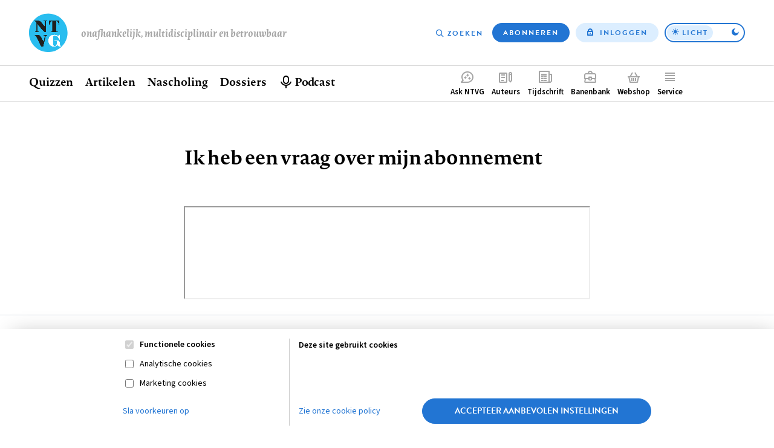

--- FILE ---
content_type: application/javascript; charset=UTF-8
request_url: https://avg.swis.nl/v1/cookie-settings.min.js
body_size: 6329
content:
!function(){"use strict";!function(e){e.swisAvg={init:function(s,a,c){var r=document.documentElement.getAttribute("lang")||"nl";o[r]&&u(o[r]);u(a),c&&c[r]&&u(c[r]);setTimeout(n,0),i.bar_text=i.bar_text.replace(t,s),i.popup_text=i.popup_text.replace(t,s),x("default"),A()||("cookiesettings"===i.open_when_not_configured?b():k());i.popup_open_button_in_page_corner&&(l='  <div class="cookie-settings-button__button" id ="cookie-settings-button__button">'+i.button_open_settings+"</div>",(d=document.createElement("DIV")).className="cookie-settings-button",d.id="cookie-settings-button",d.innerHTML=l,document.body.appendChild(d),document.getElementById("cookie-settings-button__button").addEventListener("click",b));var l,d;e.addEventListener("click",p)},isConfigured:A,getAllowStats:C,getAllowTracking:I,showCookieSettings:b};var t="{{CUSTOMER_NAME}}",i={stats:!0,tracking:!0,block_embeds:!0,domain:!1,open_when_not_configured:"cookiebar",popup_closable_without_saving:!1,popup_open_button_in_page_corner:!1,add_accept_button_above_options:!1,cookie_page_link:"",functional_label:"Functional",analytical_label:"Analytical",tracking_label:"Tracking",bar_style:"default",bar_text:"{{CUSTOMER_NAME}} uses <b>functional</b>-, <b>analytical</b> and <b>tracking-cookies</b> to improve our website. Therefore we save information like your IP-address, your surfing behaviour and all the personal data you share with us. We use your data to analyse it and use it to improve our site with third party tools. You can give your consent for all cookies immediately. You can also modify the cookie-settings if you don't want us to share this information. For more information about the cookies we use and the third parties we work with, you can check our cookie policy. ",bar_title:"Do you also want a well-functioning site?",bar_accept:"Accept cookies",bar_settings:"Cookie settings",button_open_settings:"Cookie settings",popup_title:"Change your cookie settings",popup_text:"{{CUSTOMER_NAME}} uses <b>functional</b>-, <b>analytical</b> and <b>tracking-cookies</b> to improve our website. Therefore we save information like your IP-address, your surfing behaviour and all the personal data you share with us. We use your data to analyse it and use it to improve our site with third party tools. You can give your consent for all cookies immediately. You can also modify the cookie-settings if you don't want us to share this information. For more information about the cookies we use and the third parties we work with, you can check our cookie policy. ",popup_accept_top:"Accept all",popup_accept:"Accept all",popup_save:"Save settings",popup_policy:"Check our cookie policy",popup_allowed_label:"This website will",popup_not_allowed_label:"This website won't",embedded_title:"Allow cookies to watch this item",embedded_text:"Your current cookie settings prevent you from seeing this item. If you do want to see this, change your cookie settings.",embedded_button:"Change cookie settings",cookie_rules:[{text:"Place necessary cookies",type:"functional"},{text:"Keep anonymised statistics",type:"functional"},{text:"Share identifiable information",type:"never"},{text:"Keep non-anonymised statistics",type:"stats"},{text:"Share Social media",type:"tracking"},{text:"Use information for remarketing purposes",type:"tracking"},{text:"Show embedded video's",type:"tracking"}]},o={nl:{functional_label:"Functioneel",analytical_label:"Analytisch",tracking_label:"Tracking",bar_text:"{{CUSTOMER_NAME}} maakt gebruik van <b>functionele</b>-, <b>analytische</b>- en <b>tracking-cookies</b> om de website te verbeteren. Hiervoor slaan wij informatie op zoals je IP-adres, je surfgedrag en alle persoonsgegevens die je zelf bij ons achterlaat. Wij gebruiken deze gegevens om met tools van andere partijen deze informatie te analyseren om onze website te verbeteren. Je kunt nu direct toestemming geven voor al deze cookies. Ook kun je de cookie-instellingen wijzigen als je niet wilt dat wij deze informatie delen. Meer informatie over de cookies die wij bijhouden en de partijen waarmee wij samenwerken vind je in ons cookiebeleid. ",bar_title:"Wil jij ook een goede site?",bar_accept:"Accepteer cookies",bar_settings:"Cookie-instellingen",button_open_settings:"Cookie-instellingen",popup_title:"Wijzig cookie-instellingen",popup_text:"{{CUSTOMER_NAME}} maakt gebruik van <b>functionele</b>-, <b>analytische</b>- en <b>tracking-cookies</b> om de website te verbeteren. Hiervoor slaan wij informatie op zoals je IP-adres, je surfgedrag en alle persoonsgegevens die je zelf bij ons achterlaat. Wij gebruiken deze gegevens om met tools van andere partijen deze informatie te analyseren om onze website te verbeteren. Je kunt nu direct toestemming geven voor al deze cookies. Ook kun je de cookie-instellingen wijzigen als je niet wilt dat wij deze informatie delen. Meer informatie over de cookies die wij bijhouden en de partijen waarmee wij samenwerken vind je in ons cookiebeleid. ",popup_accept_top:"Alles toestaan",popup_accept:"Alles toestaan",popup_save:"Instellingen opslaan",popup_policy:"Bekijk ons beleid",popup_allowed_label:"De website zal",popup_not_allowed_label:"De website zal niet",embedded_title:"Sta cookies toe om dit item te bekijken",embedded_text:"Je huidige cookie-instellingen voorkomen dat jij dit item kunt bekijken. Als je dit item toch wilt zien, wijzig dan je cookie-instellingen.",embedded_button:"Wijzig cookie-instellingen",cookie_rules:[{text:"Noodzakelijke cookies plaatsen",type:"functional"},{text:"Geanonimiseerde statistieken bijhouden",type:"functional"},{text:"Identificeerbare informatie delen",type:"never"},{text:"Niet-geanonimiseerde statistieken bijhouden",type:"stats"},{text:"Sociale media laden",type:"tracking"},{text:"Informatie gebruiken voor remarketing doeleinden",type:"tracking"},{text:"Ingesloten video's plaatsen",type:"tracking"}]},fr:{functional_label:"Functional",analytical_label:"Analytical",tracking_label:"Tracking",bar_text:"{{CUSTOMER_NAME}} utilise des <b>cookies fonctionnels</b>, <b>analytiques</b> et <b>de pistage</b>. Ces cookies sont là pour améliorer ce site. Pour cela nous sauvegardons et stockons votre adresse IP, votre comportement de navigation et toutes les données personnelles que vous nous laissez sur le site. Nous envoyons toutes ces données à des tiers pour analyser cette information dans le but d’améliorer le site Web. Vous pouvez donner directement l'autorisation pour tous les cookies. Si vous ne souhaitez pas que les cookies mesurent votre navigation et analyser votre visite sur le site, vous pouvez également modifier les paramètres des cookies. Vous trouverez plus d'information sur les cookies et les parties avec lesquelles nous travaillons dans notre politique d’utilisation des cookies. ",bar_title:"Tu voudrais un bon site?",bar_accept:"Accepter les cookies",bar_settings:"Paramètres des cookies",button_open_settings:"Paramètres des cookies",popup_title:"Changement les paramètres des cookies",popup_text:"{{CUSTOMER_NAME}} utilise des <b>cookies fonctionnels</b>, <b>analytiques</b> et <b>de pistage</b>. Ces cookies sont là pour améliorer ce site. Pour cela nous sauvegardons et stockons votre adresse IP, votre comportement de navigation et toutes les données personnelles que vous nous laissez sur le site. Nous envoyons toutes ces données à des tiers pour analyser cette information dans le but d’améliorer le site Web. Vous pouvez donner directement l'autorisation pour tous les cookies. Si vous ne souhaitez pas que les cookies mesurent votre navigation et analyser votre visite sur le site, vous pouvez également modifier les paramètres des cookies. Vous trouverez plus d'information sur les cookies et les parties avec lesquelles nous travaillons dans notre politique d’utilisation des cookies. ",popup_accept_top:"Permettre tout",popup_accept:"Permettre tout",popup_save:"Souvenier paramètres",popup_policy:"Page des cookies",popup_allowed_label:"Ce site sera",popup_not_allowed_label:"Ce site ne sera pas",embedded_title:"Autoriser les cookies pour afficher cet élément",embedded_text:"Vos paramètres de cookies actuels vous empêchent de voir cet élément. Si vous voulez quand même voir cet élément, changez les paramètres de vos cookies.",embedded_button:"Changez les paramètres",cookie_rules:[{text:"Placer les cookies nécessaires",type:"functional"},{text:"Conserver des informations anonymes",type:"functional"},{text:"Envoyer des informations identifiables",type:"never"},{text:"Conserver des informations non-anonymisée",type:"stats"},{text:"Utiliser les médias sociaux",type:"tracking"},{text:"Utiliser des informations à des fins de remarketing",type:"tracking"},{text:"Placer des vidéos intégrées",type:"tracking"}]},es:{functional_label:"Funcional",analytical_label:"Analítico",tracking_label:"Rastreo",bar_text:"{{CUSTOMER_NAME}} utiliza cookies <b>funcionales</b>, <b>analíticas</b> y <b>de seguimiento</b> para mejorar nuestro sitio web. Por lo tanto, guardamos información como su dirección IP, su comportamiento de navegación y todos los datos personales que comparte con nosotros. Usamos su información para analizarla y utilizarla para mejorar nuestro sitio con herramientas de terceros. Puede dar su consentimiento para todas las cookies de inmediato. También puede modificar la configuración de cookies si no desea compartir esta información. Para obtener más información sobre las cookies, podemos consultar nuestra política de cookies. ",bar_title:"También quieres un sitio que funcione bien?",bar_accept:"Acepto cookies",bar_settings:"Configuración de cookies",button_open_settings:"Configuración de cookies",popup_title:"Cambiar la configuración de cookies",popup_text:"{{CUSTOMER_NAME}} utiliza cookies <b>funcionales</b>, <b>analíticas</b> y <b>de seguimiento</b> para mejorar nuestro sitio web. Por lo tanto, guardamos información como su dirección IP, su comportamiento de navegación y todos los datos personales que comparte con nosotros. Usamos su información para analizarla y utilizarla para mejorar nuestro sitio con herramientas de terceros. Puede dar su consentimiento para todas las cookies de inmediato. También puede modificar la configuración de cookies si no desea compartir esta información. Para obtener más información sobre las cookies, podemos consultar nuestra política de cookies. ",popup_accept_top:"Aceptar todo",popup_accept:"Aceptar todo",popup_save:"Guardar ajustes",popup_policy:"Política de cookies",popup_allowed_label:"Este sitio",popup_not_allowed_label:"Este sitio no",embedded_title:"Aceptar cookies para ver este elemento",embedded_text:"Su configuración de cookies actual le impide ver este elemento. Si quieres ver esto, cambia la configuración de tus cookies.",embedded_button:"cambiar la configuración",cookie_rules:[{text:"Coloque las cookies necesarias",type:"functional"},{text:"Mantener información anónima",type:"functional"},{text:"Enviar información identificable",type:"never"},{text:"Mantenga información no anonimizada",type:"stats"},{text:"Usa las redes sociales",type:"tracking"},{text:"Utilizar información con fines de remarketing",type:"tracking"},{text:"Colocar videos incrustados",type:"tracking"}]},de:{functional_label:"Funktional",analytical_label:"Analytisch",tracking_label:"Tracking",bar_text:"{{CUSTOMER_NAME}} verwendet <b>funktionale</b>, <b>analytische</b> und <b>Tracking-Cookies</b> um die Website zu verbessern. Dazu speichern wir Informationen wie Ihre IP-Adresse, Ihr Surfverhalten und alle persönlichen Daten, die Sie bei uns hinterlassen. Wir verwenden diese Daten, um diese Informationen mit Tools anderer Parteien zu analysieren, um unsere Website zu verbessern. Sie können jetzt sofort alle diese Cookies zulassen. Sie können die Cookie-Einstellungen auch ändern, wenn Sie nicht möchten, dass wir diese Informationen teilen. Weitere Informationen zu den von uns geführten Cookies und zu den Parteien, mit denen wir zusammenarbeiten, finden Sie in unserer Cookie-Richtlinie. ",bar_title:"Willst du eine gute Seite?",bar_accept:"Cookies akzeptieren",bar_settings:"Cookie-Einstellungen",button_open_settings:"Cookie-Einstellungen",popup_title:"Ändern Sie die Cookie-Einstellungen",popup_text:"{{CUSTOMER_NAME}} verwendet <b>funktionale</b>, <b>analytische</b> und <b>Tracking-Cookies</b> um die Website zu verbessern. Dazu speichern wir Informationen wie Ihre IP-Adresse, Ihr Surfverhalten und alle persönlichen Daten, die Sie bei uns hinterlassen. Wir verwenden diese Daten, um diese Informationen mit Tools anderer Parteien zu analysieren, um unsere Website zu verbessern. Sie können jetzt sofort alle diese Cookies zulassen. Sie können die Cookie-Einstellungen auch ändern, wenn Sie nicht möchten, dass wir diese Informationen teilen. Weitere Informationen zu den von uns geführten Cookies und zu den Parteien, mit denen wir zusammenarbeiten, finden Sie in unserer Cookie-Richtlinie. ",popup_accept_top:"Akzeptiere alle",popup_accept:"Akzeptiere alle",popup_save:"Änderungen speichern",popup_policy:"Cookie-Richtlinie",popup_allowed_label:"Diese Website wird",popup_not_allowed_label:"Diese Website wird nicht",embedded_title:"Akzeptieren Sie Cookies, um dieses Element anzuzeigen",embedded_text:"Ihre aktuellen Cookie-Einstellungen verhindern, dass Sie dieses Element anzeigen können. Wenn Sie diesen Artikel trotzdem sehen möchten, ändern Sie Ihre Cookie-Einstellungen.",embedded_button:"Ändern Sie die Einstellungen",cookie_rules:[{text:"Platziere notwendige Cookies",type:"functional"},{text:"Anonyme Statistiken",type:"functional"},{text:"Teilen von identifizierbare Informationen",type:"never"},{text:"Nicht-anonymisierte Statistiken",type:"stats"},{text:"Social Media wird geladen",type:"tracking"},{text:"Informationen für Remarketing-Zwecke verwenden",type:"tracking"},{text:"Eingebettete Videos platzieren",type:"tracking"}]}};function n(){i.block_embeds&&(s("stats",C()),s("tracking",I()),s("stats-and-tracking",C()&&I()))}function s(e,t){var i=document.getElementsByClassName("cookie-settings-"+e);i.length&&(t?(a(i,r),a(document.querySelectorAll(".cookie-settings-"+e+" + .cookie-settings-no-embed"),c)):a(i,l))}function a(e,t){for(var i=0;i<e.length;i++)t(e[i])}function c(e){e.remove()}function r(e){var t=e.getAttribute("data-src");t&&(e.setAttribute("src",t),e.removeAttribute("style"));var i=d(e);i&&i.parentNode.removeChild(i)}function l(e){if(e.setAttribute("style","display: none;"),!d(e)){var t=e.parentElement,o=document.createElement("DIV");o.className="cookie-settings-no-embed",o.innerHTML='<div class="cookie-settings-no-embed__title">'+i.embedded_title+'</div><div class="cookie-settings-no-embed__text">'+i.embedded_text+'</div><button class="cookie-settings-change cookie-settings-no-embed__btn">'+i.embedded_button+"</button>",e.nextElementSibling?t.insertBefore(o,e.nextElementSibling):t.appendChild(o)}}function d(e){for(var t=e.nextElementSibling;t&&!t.classList.contains("cookie-settings-no-embed")&&t.nextElementSibling;)t=t.nextElementSibling;if(t&&t.classList.contains("cookie-settings-no-embed"))return t}function u(e){for(var t in e)t in e&&(i[t]=e[t])}function p(e){for(var t=e.target;t&&t instanceof Element&&t.parentNode&&!t.classList.contains("cookie-settings-change")&&"#cookie-settings-change"!==t.getAttribute("href");)t=t.parentNode;t&&t instanceof Element&&(t.classList.contains("cookie-settings-change")||"#cookie-settings-change"===t.getAttribute("href"))&&b()}function _(){var e=document.getElementById("cookie-bar");return e||(e=function(){if("inline-settings"===i.bar_style)return function(){var e=g(),t=["cookie-bar__content"];e||t.push("cookie-bar__content--without-settings");var o='  <div class="'+t.join(" ")+'">   <div class="cookie-bar__body">     <div class="cookie-bar__title">'+i.bar_title+'</div>     <div class="cookie-bar__text">         <div class="cookie-bar__text-body">'+i.bar_text+'         </div>       </div>     <div class="cookie-bar__settings">';""!==i.cookie_page_link&&(o+=' <a class="cookie-settings__info-link-to-policy" href='+i.cookie_page_link+">"+i.popup_policy+"</a>");o+='       <div class="cookie-bar__settings-button" id="cookie-bar__settings-accept">'+i.bar_accept+"</div>     </div>   </div>",e&&(o+=e.innerHTML);o+="  </div>";var n=document.createElement("DIV");n.className="cookie-bar cookie-bar-inline-settings",n.id="cookie-bar",n.innerHTML=o,document.body.appendChild(n),e&&f();var s=document.getElementById("cookie-bar__settings-accept");s&&s.addEventListener("click",y);var a=document.getElementById("cookie-settings__save-settings");a&&a.addEventListener("click",w);return n}();return function(){var e='  <div class="cookie-bar__content">    <div class="cookie-bar__title">'+i.bar_title+'</div>    <div class="cookie-bar__text">        <div class="cookie-bar__text-body">'+i.bar_text;""!==i.cookie_page_link&&(e+=' <a class="cookie-settings__info-link-to-policy" href='+i.cookie_page_link+">"+i.popup_policy+"</a>");e+='</div>    </div>    <div class="cookie-bar__settings">        <div class="cookie-bar__settings-button" id="cookie-bar__settings-accept">'+i.bar_accept+'</div>        <div class="cookie-bar__settings-button" id="cookie-bar__settings-open">'+i.bar_settings+"</div>    </div>  </div>";var t=document.createElement("DIV");return t.className="cookie-bar",t.id="cookie-bar",t.innerHTML=e,document.body.appendChild(t),document.getElementById("cookie-bar__settings-open").addEventListener("click",b),document.getElementById("cookie-bar__settings-accept").addEventListener("click",y),t}()}()),e}function k(){var e=_();e&&(e.classList.remove("cookie-bar--hidden"),"inline-settings"===i.bar_style&&f())}function g(){var e=document.getElementById("cookie-settings");return e||("inline-settings"===i.bar_style?function(){if(!i.stats&&!i.tracking)return!1;var e='    <div class="cookie-settings__container">        <div class="cookie-settings__content">';e+=m(),e+='<div class="cookie-settings__actions">                  <div class="cookie-settings__save" id="cookie-settings__save-settings">'+i.popup_save+"</div>              </div>",e+="</div>     </div>";var t=document.createElement("DIV");return t.className="cookie-settings",t.id="cookie-settings",t.innerHTML=e,t}():function(){var e='    <div class="cookie-settings__container">        <div class="cookie-settings__title-bar">            <div class="cookie-settings__title">'+i.popup_title+"</div>";i.popup_closable_without_saving&&(e+='            <div class="cookie-settings__close" id="cookie-settings__close">&times;</div>');e+='        </div>        <div class="cookie-settings__content">             <div class="cookie-settings__info">'+i.popup_text,""!==i.cookie_page_link&&(e+='   <a class="cookie-settings__info-link-to-policy" href='+i.cookie_page_link+">"+i.popup_policy+"</a>");e+="  </div>",i.add_accept_button_above_options&&(e+='<div class="cookie-settings__save-top-button" id="cookie-settings__accept-all-top-button">'+i.popup_accept_top+"</div>");e+=m(),e+=function(){var e="",t="",o="";for(var n in i.cookie_rules)if(n in i.cookie_rules){var s=i.cookie_rules[n],a='<div class="cookie-settings__list-li"  data-cookie-setting="swis-avg-allow-'+s.type+'">'+s.text+"</div>";z(s.type)?t+=a:o+=a}return e+='            <div class="cookie-settings__list">                <div class="cookie-settings__list-items cookie-settings__list--allowed">                    <div class="cookie-settings__list-title">'+i.popup_allowed_label+':</div>                    <div class="cookie-settings__list-ul" id="cookie-settings__list-ul--allowed">'+t+'                    </div>                </div>                <div class="cookie-settings__list-items cookie-settings__list--not-allowed">                    <div class="cookie-settings__list-title">'+i.popup_not_allowed_label+':</div>                    <div class="cookie-settings__list-ul" id="cookie-settings__list-ul--not-allowed">'+o+"                    </div>                </div>            </div>"}(),e+='<div class="cookie-settings__actions">                <div class="cookie-settings__save" id="cookie-settings__save-settings">'+i.popup_save+'</div>                <div class="cookie-settings__save" id="cookie-settings__accept-all">'+i.popup_accept+"</div>            </div>         </div>     </div>";var t=document.createElement("DIV");t.className="cookie-settings cookie-settings--hidden",t.id="cookie-settings",t.innerHTML=e,document.body.appendChild(t);for(var o=document.getElementsByClassName("cookie-settings__options-item-checkbox"),n=0;n<o.length;n++)o[n].addEventListener("change",T);document.getElementById("cookie-settings__accept-all").addEventListener("click",y);var s=document.getElementById("cookie-settings__accept-all-top-button");null!==s&&s.addEventListener("click",y);document.getElementById("cookie-settings__save-settings").addEventListener("click",w);var a=document.getElementById("cookie-settings__close");null!==a&&a.addEventListener("click",S);return t}())}function m(){var e='        <div class="cookie-settings__options">            <label class="cookie-settings__options-item cookie-settings__options-item--functional cookie-settings__options-item--checked">                <div class="cookie-settings__options-item-text">'+i.functional_label+'</div>                <input type="checkbox" class="cookie-settings__options-item-checkbox" name="swis-avg-allow-functional" disabled checked>            </label>';return i.stats&&(e+='            <label class="cookie-settings__options-item cookie-settings__options-item--stats">                <div class="cookie-settings__options-item-text">'+i.analytical_label+'</div>                <input type="checkbox" class="cookie-settings__options-item-checkbox" name="swis-avg-allow-stats">            </label>'),i.tracking&&(e+='            <label class="cookie-settings__options-item cookie-settings__options-item--tracking">                <div class="cookie-settings__options-item-text">'+i.tracking_label+'</div>                <input type="checkbox" class="cookie-settings__options-item-checkbox" name="swis-avg-allow-tracking">            </label>'),e+="</div>"}function b(){var e=null;"inline-settings"!==i.bar_style?(e=g())&&(f(),setTimeout((function(){e.classList.remove("cookie-settings--hidden")}),10),document.documentElement.classList.add("cookie-settings-viewport")):k()}function v(){var e=g();e&&(e.classList.add("cookie-settings--hidden"),document.documentElement.classList.remove("cookie-settings-viewport"))}function f(){if(i.stats||i.tracking){var e=document.querySelector(".cookie-settings__options-item--stats"),t=document.querySelector('[name="swis-avg-allow-stats"]');"true"===j("SWIS_AVG_ALLOW_STATS")?(e&&e.classList.add("cookie-settings__options-item--checked"),t&&(t.checked=!0)):(e&&e.classList.remove("cookie-settings__options-item--checked"),t&&(t.checked=!1));var o=document.querySelector(".cookie-settings__options-item--tracking"),n=document.querySelector('[name="swis-avg-allow-tracking"]');"true"===j("SWIS_AVG_ALLOW_TRACKING")?(o&&o.classList.add("cookie-settings__options-item--checked"),n&&(n.checked=!0)):(o&&o.classList.remove("cookie-settings__options-item--checked"),n&&(n.checked=!1))}}function h(){var e;v(),(e=_())&&e.classList.add("cookie-bar--hidden")}function y(){E(i.stats,i.tracking),h()}function w(){E(!document.getElementsByName("swis-avg-allow-stats")[0]||document.getElementsByName("swis-avg-allow-stats")[0].checked,!document.getElementsByName("swis-avg-allow-tracking")[0]||document.getElementsByName("swis-avg-allow-tracking")[0].checked),h()}function S(){v()}function E(t,i){"boolean"!=typeof t&&(t=!1),"boolean"!=typeof i&&(i=!1),L("SWIS_AVG_ALLOW_STATS",t,365),L("SWIS_AVG_ALLOW_TRACKING",i,365),function(t,i){e.dataLayer.push({event:"swisAvg.consentChanged",allow_stats:t,allow_tracking:i}),x("update",t,i)}(t,i),function(e,t){var i=document.location.protocol+"//"+document.location.host,o=t?1:0,n=e?1:0,s=new XMLHttpRequest;s.open("POST","https://avg.swis.nl/log"),s.setRequestHeader("Content-Type","application/x-www-form-urlencoded"),s.send(encodeURI("domain="+i+"&allow_tracking="+o+"&allow_stats="+n))}(t,i),setTimeout(n,0)}function x(t,i,o){i=i||C(),function(){e.dataLayer.push(arguments)}("consent",t,{ad_storage:(o=o||I())?"granted":"denied",ad_user_data:o?"granted":"denied",ad_personalization:o?"granted":"denied",analytics_storage:i?"granted":"denied",functionality_storage:"granted",personalization_storage:o?"granted":"denied",security_storage:"granted"})}function A(){return i.stats?i.tracking?j("SWIS_AVG_ALLOW_STATS")&&j("SWIS_AVG_ALLOW_TRACKING"):j("SWIS_AVG_ALLOW_STATS"):j("SWIS_AVG_ALLOW_TRACKING")}function z(e){switch(e){case"functional":return!0;case"tracking":return I();case"stats":return C();default:return!1}}function C(){return"true"===j("SWIS_AVG_ALLOW_STATS")}function I(){return"true"===j("SWIS_AVG_ALLOW_TRACKING")}function T(){var e=document.querySelectorAll("[data-cookie-setting="+this.name+"]"),t="cookie-settings__list-ul--allowed",i="cookie-settings__list-ul--not-allowed";this.checked?this.parentElement.classList.add("cookie-settings__options-item--checked"):this.parentElement.classList.remove("cookie-settings__options-item--checked");for(var o,n=0;n<e.length;n++)(o=e[n].parentElement.id)===i&&this.checked?document.getElementById(t).appendChild(e[n]):o!==t||this.checked||document.getElementById(i).appendChild(e[n])}function L(t,o,n){var s=new Date;s.setTime(s.getTime()+24*n*60*60*1e3);var a="expires="+s.toUTCString(),c=e.location.host;i.domain&&(c=i.domain);var r="domain="+c;document.cookie=t+"="+o+";"+a+";"+r+";path=/"}function j(e){for(var t=e+"=",i=decodeURIComponent(document.cookie).split(";"),o=0;o<i.length;o++){for(var n=i[o];" "===n.charAt(0);)n=n.substring(1);if(0===n.indexOf(t))return n.substring(t.length,n.length)}return!1}}(window)}();
//# sourceMappingURL=cookie-settings.min.js.map
